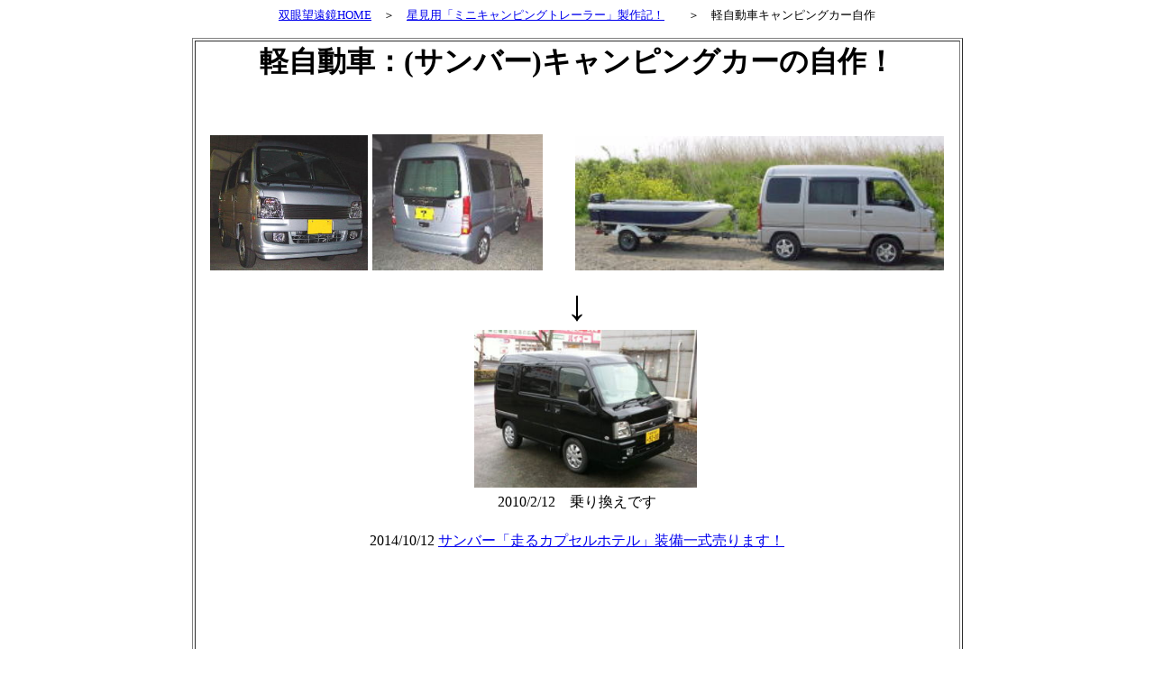

--- FILE ---
content_type: text/html
request_url: http://kikuta.o.oo7.jp/93-sanba-kyan.html
body_size: 81467
content:
<!DOCTYPE HTML PUBLIC "-//W3C//DTD HTML 4.01 Transitional//EN">
<HTML>
<HEAD>
<meta name="GENERATOR" content="JustSystems Homepage Builder Version 21.0.5.0 for Windows">
<meta http-equiv="Content-Type" content="text/html; charset=Shift_JIS">
<meta http-equiv="Content-Style-Type" content="text/css">
<meta name=viewport content="width=device-width, initial-scale=1">
<meta name="description" content="サンバーキャンピングカーを作って楽しんでいます。カーナビ、デカゴリラの評価もこちら！">
<META name="keyword" content="軽自動車,キャンピングカー,トレーラー,カーナビ,評価,デカゴリラ,アストロカー,">
<TITLE>軽自動車キャンピングカー自作　スバルサンバー</TITLE>
</HEAD>
<BODY>
<p align="center"><FONT size="-1"><a href="index.html">双眼望遠鏡HOME</a>　＞　<a href="64-minikyan.htm">星見用「ミニキャンピングトレーラー」製作記！</a>　　＞　軽自動車キャンピングカー自作</FONT></p>
<div align="center">
  <table width="829" height="20919" border="1">
    <TBODY>
      <TR>
        <td colspan="4" height="669" align="center">
        <H1><font size="+3">軽自動車：(サンバー)キャンピングカーの自作！<br>
        <br>
        </font></H1>
        <font size="+1">
        <img src="jpg/93-1" border="0" width="175" height="150"> <img src="jpg/93-5" border="0" width="189" height="151">　　<img src="jpg/95-2" border="0" width="409" height="149"></font><font size="+4"><B><br>
        ↓<br>
        </B></font><font size="+1">　<img src="jpg/93-10-1.jpg" width="247" height="175" border="0"><br>
        </font>2010/2/12　乗り換えです<font size="+1"><br>
        <br>
        </font>2014/10/12 <a href="#20">サンバー「走るカプセルホテル」装備一式売ります！</a><font size="+1"><br>
        <br>
        <b><font size="+0"><script type="text/javascript"><!--
google_ad_client = "ca-pub-8301131400178144";
/* 広告１ */
google_ad_slot = "5097538512";
google_ad_width = 728;
google_ad_height = 90;
//-->
</script>
<script type="text/javascript" src="http://pagead2.googlesyndication.com/pagead/show_ads.js">
</script></font></b><br>
        <BR>
        </font>
        <table width="820">
          <TBODY>
            <TR>
              <TD width="339"><font size="+1">　</font>2008/2/16　発<BR>
              　　　　　2/?　　<A href="#1">製作開始</A><BR>
              　　　　　3/8　　<A href="#2">サンバーの走行感</A><BR>
              　　　　　3/12 　<A href="#3">木工事完了</A><BR>
              　　　　　3/18 　<A href="#4">内装進捗</A><BR>
              　　　　　3/27 　<A href="#5">牽引仕様</A><BR>
              　　　　　4/2　　<A href="#6">牽引仕様完了！　牽引登録の結果！</A>　<BR>
              　　　　　4/4 　　<A href="#7">トレーラー＆ボート納車</A><BR>
              　　　　　5/27 　<A href="#8">暑さ対策</A><BR>
              　　　　　8/28 　<A href="#9">その後の活躍！</A><BR>
              　　　　　10/22　<A href="#10">新アイテム</A><BR>
              　　　　　12/5　<A href="#11">ベバストヒーター付けました！</A><BR>
              <BR>
              　2010/2/12　 <A href="#12">ニューサンバー</A><BR>
              　2010/2/17 　<A href="#13">カーナビ</A> <BR>
              　2010/2/21 　<A href="#14">デカゴリラは買うな！</A><BR>
              　2010/3/8　　<A href="#15">矛盾だらけの牽引登録</A><BR>
              　2010/6/11　<A href="#16">軽トレーラー牽引登録【最新情報】</A><BR>
              　2010/9/12　<A href="#17">純正ロングルーフキャリア</A><BR>
              　2012/4/5 　　<A href="#18">旧サンバーその後</A><br>
              　2013/9/30 　<a href="#19">その後</a> で、サンバー終了！<BR>
              <BR>
              </TD>
              <td width="438" valign="top">&lt;主要設備&gt;<BR>
              ・フラットフロア　カーペット<BR>
              ・ギャレー　シンク・電動水栓・フットスイッチ・20Lタンク<BR>
              ・サブバッテリーシステム105A　走行充電　100Vインバーター<BR>
              ・常設PC　docomo通信カード　机　引き出し　座椅子　蛍光灯　<BR>
              ・床下物置　ポータブルトイレ　寝具　カーテン　断熱塗装　遮音処理<BR>
              ・ヒッチメンバー　ナビ　地デジ　ETC　充電式ソーラーベント　ベバストヒーター　他<BR>
              <BR>
              <BR>
              <br>
              <font size="+1"><b>＝キャンパー関連＝</b><br>
              </font><b><a href="64-minikyan.htm">・星見用「ミニキャンピングトレーラー」製作記</a><span class="style11"></span><br>
              　（皆様の自作投稿記事もこちら！）　</b><font color="#3c3c3c" size="-1"><B><font color="#3c3c3c" size="-1"><font size="+0"><font size="-1"><SPAN class="style11"></SPAN></font><SPAN class="style11"></SPAN></font><BR>
              </font><font color="#3c3c3c" size="3"><a href="93-sanba-kyan.html">・軽自動車キャンピングカー製作（自作）記</a> 　<SPAN class="style11"></SPAN><font color="#ffff00" size="-1"><SPAN class="style11"></SPAN></font></font></B><font color="#3c3c3c" size="3"><font color="#ffff00" size="-1"><SPAN class="style11"></SPAN></font></font><font color="#3c3c3c" size="2"><font color="#ffff00" size="-1"><SPAN class="style11"></SPAN></font></font><font size="3"><font color="#ffff00" size="-1"><SPAN class="style11"></SPAN></font></font><B><font size="3"><font color="#ffff00" size="-1"><SPAN class="style11"></SPAN></font><font size="-1"><font color="#3c3c3c" size="3"><font color="#ffff00" size="-1"><SPAN class="style11"></SPAN></font></font><font color="#ffff00" size="+0"><SPAN class="style11"></SPAN></font></font><SPAN class="style11"></SPAN></font></B><font size="3"><SPAN class="style11"></SPAN></font><B><font size="3"><SPAN class="style11"></SPAN><BR>
              <a href="82-keikyannpa-.htm">・軽自動車サイズキャンピングカー製作（自作）</a></font><BR>
              <font size="+0"><a href="86-minitorerifokeikaku.html">・ポータブル発電機用「防音・消音ボックス」</a>　</font></B><font size="+0"><BR>
              <B><a href="135-nv350.html">・日産キャラバンNV350 キャンピングカー製作</a></B>　</font></font><font color="#3c3c3c"><font size="+1"><SPAN class="style11"></SPAN></font></font></td>
            </TR>
          </TBODY>
        </table>
        <BR>
        <font size="+1"><B><font size="+0" color="#990000">　分けあって「本当の軽」キャンピングカーを作ることにしました。</font><font size="+0"><BR>
        　ベース車は、軽ワンボックスの王様　</font></B></font><font color="#ff0000" size="+1"><B>スバル「サンバー」<BR>
        </B></font><font color="#000099" size="+1"><font color="#000099" size="+1"><B>　完璧に「走るカプセルホテル」になりました。</B></font></font><font size="+1"><BR>
        </font></td>
      </TR>
      <TR>
        <td align="center" width="233"><font size="+1"><BR>
        <BR>
        <img src="jpg/93-2" border="0" width="219" height="184"><BR>
        </font></td>
        <td colspan="3" width="665"><BR>
        <BR>
        　哀れ！エブリーランディちゃん。<BR>
        雪とのお戯れの結果。<BR>
        全損？<BR>
        <BR>
        修理代60万円とのこと<BR>
        実走１３５，０００kmともなれば「ご苦労さん」と言う以外に何もないでしょう。<BR>
        あー惜しい惜しい。<BR>
        <BR>
        だけどこの車は大変お世話になって忍びない。<BR>
        以前雪道でABSの不調でやはり全損近いクラッシュをしていて、その時はディーラーが無償修理してくれたんですが、今回は、完全な自爆。やむなし。。<BR>
        この車の唯一の欠点は、定員に対しての足回りセッティングが、一人乗りの時に最悪状態を保つ。<BR>
        もちろん雪道は全く止まりません。<BR>
        今回のクラッシュは、危険回避でやむを得ない自爆だったんですが、多分余所でも、このなんちゃって４駆に痛い思いをしている人が多いんじゃないでしょうか？<font size="+1"><BR>
        <BR>
        </font></td>
      </TR>
      <TR>
        <td align="center" width="233"><font size="+1"><BR>
        <BR>
        <img src="jpg/93-1" border="0" width="221" height="204"><BR>
        </font></td>
        <td colspan="3" width="665"><BR>
        <BR>
        てわけで、仕事の足が無くなっちゃいまして取りあえず急ぎ向かいの修理工場で調達していただきました。ホントは、ナンバー付の中古で良かったんですが、1週間で納車可能とのことで御願いしました。<BR>
        <BR>
        <B>スバル「サンバー」バン　4WDトランスポーター</B>　です。<BR>
        乗り出しで120万円、フロントグリルとフォグを付け変えて＋66,000円、後はアルミホイルと、リアのプラスチックパーツをメッキに変える予定です。<BR>
        フロントグリル、カッコイイでしょ！<BR>
        <BR>
        <BR>
        で、他でも書いているのですが、私の場合、仕事で関東全域を走り回っているので、渋滞を避けて車中泊等多く、気ままに止まれると有り難いのです。<BR>
        サンバーは、ランディーより室内も広く寝泊まりにはうってつけです。<BR>
        そもそも、今回、色々な車種を検討したのですが、スタイル的には「バモス」にしたかったのですが、色々ネットを徘徊し調べた所、乗り心地を考えパス！　エブリーも良かったんですが、同じのじゃ一寸飽きが来ていて、昔から信頼のあるサンバーに決定です。（ダイハツは昔、ミラのウォークスルーバンに乗っていたのですが、エンジンがやばかったからパス）<BR>
        やっぱり軽のワンボックスはサンバーでしょう。調子の悪かったキャブレターもインジェクションになったとのことだし。<BR>
        <BR>
        で、自作と言っても、ランディーからの積み替えが殆ど。他は使い勝手の研究です！<font size="+1"><BR>
        <BR>
        </font></td>
      </TR>
      <TR>
        <td align="center" width="233"><font size="+1"><B>この中をどう料理しましょうか？</B></font></td>
        <td align="center" colspan="3" width="665"><font size="+1"><IMG src="jpg/93-3" border="0" width="378" height="251"></font></td>
      </TR>
      <TR>
        <td align="center" width="233"><font color="#000099" size="+1"><B>課題</B></font><font size="+1"><BR>
        <BR>
        <img src="jpg/93-5" border="0" width="206" height="165"><BR>
        <BR>
        </font>取りあえず外観的にリヤのカバーをメッキに変え<BR>
        アルミホイルを入れました。</td>
        <td colspan="3" width="665"><BR>
        サンバーは、貨物用を購入しました。<BR>
        元々リアエンジンの車両なので、お尻下の熱も少なく、また、騒音・振動も少なく静かな走りなのですが、貨物車の４ＤＷなので恐らく高速ではエンジンが高回転で回りっぱなしだと思います。<BR>
        さっき納車されたばかりなので、判りませんが、多分ね！<BR>
        <BR>
        従って、居住性を高めるために色々と手を入れようと思っています。<BR>
        先ず、エアコンが前だけなので断熱を高くすることと、やっぱりうるささを止めるために防音です。<BR>
        手元に断熱塗料「ガイナ」一缶18Lと、フェルトが沢山あります。<BR>
        ガイナは、昨年発注ミスで薄いピンクなんですが、床とか壁とか塗たぐってみます。<BR>
        更に内装を剥がし、鉄板地肌に塗装してみます。<BR>
        その上に、フェルトを貼れば「熱」「音」共に、相当な効果が望めます。<BR>
        それで、カーテンをすればきっとご機嫌でしょう。<BR>
        <BR>
        今回は、釣り竿（ルアー＆フライ）と、双眼望遠鏡を積みっぱなしに出来るようにして、行く先々で楽しめればと思います。<BR>
        後は、パソコンを常に使えるようレイアウトします。<BR>
        エブリーの時は、キャンプの時家族３人が乗れるようにリヤシートを残したままでレイアウトに限界があったのですが、今回は仕事専用？？なので、後は空っぽに出来ます。<BR>
        かなり凝った作りも可能です！<BR>
        <BR>
        <B>そうそう、トレーラーはどうするの？って・・・。</B><BR>
        今の段階では、専用のトラクターを買うつもりです。<BR>
        色々調べていたのですが、大きさ。格好良さから、「パジェロジュニア」がお似合い！と、勝手に思っているのですが如何でしょう？<BR>
        しかし、何分古い車。スキーシーズンの終わる春ぐらいまでに走行の少ない程度の良いのが見つかればと考えています。<BR>
        もっとも、トレーラはせいぜい年間数千キロしか乗らないのでそれで十分かな？って感じです。<BR>
        それに、ミニ四駆は楽しそうです。<BR>
        壊れても、中古購入なら惜しさも減るものです。(^_^;)<BR>
        <BR>
        <font size="+1"><BR>
        </font></td>
      </TR>
      <TR>
        <td colspan="4" align="center"><font size="+1"><A name="1"></A><BR>
        <B>製作開始！</B>　2008/2/?<BR>
        <BR>
        </font></td>
      </TR>
      <TR>
        <td width="233">まんず少し走ってみましたが、基本的に商用車。<BR>
        更に軽自動車とあってあっという間にエンジン回転数が上がり室内がうるさくなります。<BR>
        この部分を解決しないといくら快適な室内を作っても走行する気になりません。<BR>
        　前記したように一通りのことを行ってみました。<BR>
        <BR>
        先ず内装を剥がしガイナ塗装です。<BR>
        </td>
        <td align="center"><font size="+1"><img src="jpg/93-6" border="0" width="186" height="149"></font></td>
        <td align="center"><font size="+1"><img src="jpg/93-7" border="0" width="184" height="146"></font></td>
        <td align="center"><font size="+1"><img src="jpg/93-8" border="0" width="184" height="150"></font></td>
      </TR>
      <TR>
        <td width="233">その上にフェルトを二重張り<BR>
        <BR>
        天井からビビリ音がうるさいので<BR>
        べっとりコーキングで押さえました<BR>
        </td>
        <td align="center"><font size="+1"><img src="jpg/93-9" border="0" width="196" height="155"></font></td>
        <td align="center"><font size="+1"><img src="jpg/93-10" border="0" width="198" height="153"></font></td>
        <td align="center"><font size="+1"><img src="jpg/93-11" border="0" width="191" height="154"></font></td>
      </TR>
      <TR>
        <td width="233">エンジンルームをフェルトが覆い商用車としてのうるささは殆ど消えました。<BR>
        しかし、ある回転数で「ぼおおー」って共鳴音が出ます。<BR>
        時速50kmぐらいで出るのでかなり気になります。<BR>
        取りあえず、リヤサイドパネル内にフェルトを詰め込むと半減しました。<BR>
        しかし、まだまだうるさいので今後サイドドアにも対策が必要です。<BR>
        それ以上に、フェルトでは吸収しにくい周波数帯のようなので、今後他の材料も合わせて検討が必要です。</td>
        <td align="center"><font size="+1"><img src="jpg/93-12" border="0" width="192" height="148"></font></td>
        <td align="left">この状態で、暫く走ってお仕事しました。<BR>
        先週の日曜日、平塚から三浦までの移動中、七里ヶ浜に良いうねりが入っていてサーファー達はご機嫌な日曜を過ごしています。<BR>
        折角なので車窓からワンショット！<BR>
        <BR>
        それでもまずまず静かになったので長距離も楽になりました。</td>
        <td align="center"><font size="+1"><IMG src="jpg/93-13" border="0" width="183" height="142"></font></td>
      </TR>
      <TR>
        <td width="233">いよいよ内装に入ります。<BR>
        カーテンは既に取付済み。<BR>
        床板を張る前に、余っていた遮音シートを床に貼りました。<BR>
        <BR>
        その上にコンパネを乗せます。<BR>
        コンパネは固定しないで組み合わせで簡単に外れるようにします。<BR>
        なぜならば、四人乗り車両なので車検の時に簡単に外れた方が良いでしょ！<font size="+1"><BR>
        </font></td>
        <td align="center"><font size="+1"><img src="jpg/93-14" border="0" width="184" height="135"></font></td>
        <td align="center"><font size="+1"><img src="jpg/93-15" border="0" width="183" height="143"></font></td>
        <td align="center"><font size="+1"><img src="jpg/93-16" border="0" width="178" height="137"></font></td>
      </TR>
      <TR>
        <td colspan="4" align="center"><font size="+1"><BR>
        <B>レイアウト</B><BR>
        <BR>
        </font></td>
      </TR>
      <TR>
        <td width="233">サンバーの内装レイアウトはランディーの時と違い十分に室内を利用し居住性を高くします。<BR>
        左サイドドア側に水回りを集中させます。<BR>
        上部には収納を付けたいですね。<BR>
        ドアを開けたときにポリタンクを出し入れしやすくなります。<BR>
        トイレは、センター床板を半分どけて、そこへ引き出して使用出来るようにします。<BR>
        <BR>
        重要なのは後部エンジンルーム上に机を置いて仕事が出来るようにします。ここへパソコンを据え付ければ移動事務所になります。センターパネル下へはカタログなどの資料入れとします。<BR>
        <font size="+1"><BR>
        </font></td>
        <td align="center"><font size="+1"><img src="jpg/93-17" border="0" width="180" height="141"><BR>
        <BR>
        </font>仮に置いてレイアウトを決定しました。<BR>
        このレイアウトだとベットも広く仕事も十分出来るスペースが確保出来ます。</td>
        <td align="center" colspan="2"><font size="+1"><img src="jpg/93-18" border="0" width="364" height="179"></font></td>
      </TR>
      <TR>
        <td colspan="4"><BR>
        現状は、カーナビなど仮設状態で非常に不自由していますので、早くサブバッテリーを取り付けて電装系を完成させたい所です。<BR>
        基本は、一人用キャンパーです。<font size="+1"><BR>
        <BR>
        <A name="2"></A></font></td>
      </TR>
      <TR>
        <td colspan="4"><B>2008/3/8　サンバーの走行感</B><BR>
        <BR>
        床下処理が終わり、走行もトリップで1500kmを越え高速で少し踏み込んでみました。<BR>
        80km位だと、エンジン音より風切り音の方がうるさいぐらいに押さえられています。<BR>
        ただ、ギャップなどのタイヤ音がボディ全体に響きますので外周の板金下地に吸音材が必要な感じです。<BR>
        <BR>
        100kmまでアクセルを踏み込むと回転音が上がっていきますが、アクセル自体は相当余っています。<BR>
        かなりフラットな加速感で若干金属音がキィーンと高まってきます。<BR>
        更に踏み込むと、何らストレスなく回転数が上がっていきます。<BR>
        床の防音のせいか？かなりな高速回転音でも其程うるさくなく安心していられるエンジン音で、現在の軽自動車エンジンの技術を感じます。<BR>
        115kmまで上げて巡航してみましたが、総合的に非常に安定していて3ATについても何とか我慢出来そうです。<BR>
        なんかジェット機のようなエンジンですね。しかし燃費はかなり落ちそうです。ちなみに一般道路を今のところ、１㍑/11.5km走っています。<font size="+1"><BR>
        <BR>
        </font></td>
      </TR>
      <TR>
        <td width="233">室内の製作を進めました。<BR>
        キッチン？になる部分のキャビネット作成<BR>
        運転席後の処理<BR>
        以上の形を決定しました。<BR>
        シンク下のポリタンが寸法オーバーで２種類の組み合わせで幅を抑えました。<BR>
        今回のレイアウトでは、外からシンクを使用出来ます。<BR>
        </td>
        <td align="center"><font size="+1"><img src="jpg/93-19" border="0" width="182" height="150"></font></td>
        <td align="center"><font size="+1"><img src="jpg/93-20" border="0" width="189" height="146"></font></td>
        <td align="center"><font size="+1"><img src="jpg/93-21" border="0" width="172" height="140"></font></td>
      </TR>
      <TR>
        <td width="233"><BR>
        合板が足りなくなり本日の作業は終了しました。<BR>
        トイレ上の加工と、床上げ用の分割床を作ればある程度完成型になります。<BR>
        片付け時に、顔をぶつけてしまい今日の夜遊びは中止にしたので明日また作業が出来ればと・・・。<BR>
        助手席足下の、カーナビ関係電気ボックスを早々に片付けたい所です。<font size="+1"><BR>
        </font></td>
        <td>　まだシンクは付けていません。<BR>
        　スライドドアを開けた状態でポリ<BR>
        　タンが取り出せるようになります。</td>
        <td>　トイレ収納部<BR>
        　助手席シートが当たるので、ト<BR>
        　イレ側の高さを抑えるために後<BR>
        　日カットします。</td>
        <td>　運転席後スペース<BR>
        　ボディーの形状を片側面として幅<BR>
        　２０センチの収納を作りました。<BR>
        　ここにバッテリー、カーナビ等電気<BR>
        　BOX、ジャッキなどを納めます。<BR>
        　後に蓋が付きます。</td>
      </TR>
      <TR>
        <td colspan="4"><font size="+1"><BR>
        <A name="3"></A><BR>
        <BR>
        <BR>
        </font><B>2008/3/12 木工事完了</B><font size="+1"><BR>
        <BR>
        </font>本当は、ほぼ完了！<BR>
        残るは、シンク取付とパソコンデスク作製です。<BR>
        <BR>
        話は違って・・・<BR>
        <BR>
        <DIV class="tsblack2"><font color="#ff0000" size="+1"><B>テレビ東京　「テレビチャンピオン」</B></font><font size="+1"><BR>
        </font>今回「キャンピングカー選手権」を企画しております。 自作のキャンピングカーを製作していただき、 どのキャンピングカーが一番かを決定する番組です。
      <BR>
        現在、出場者を募集しているのですが、もし、よろしければご検討いただきたく存じます。<font size="+1"><BR>
        <BR>
        </font>なんてメールが来たので返信したら電話が来まして、話を伺うとまだ企画中のようですが、<B>「いったい何を持って一番を決めるのか？」</B>じゃっかん意見してしまいました！<BR>
        そりゃそうですよ。テレビでやるいじょうは一般の視聴者相手でしょ、金と時間を掛けた者の勝ちに決まってるじゃん！<BR>
        ちゃんと枠を決めないの漠然過ぎて駄目です。<BR>
        今流行の？？？「軽自動車に区切ってやった方がええんやないの？」っていっときました。<BR>
        ちなみに見たこと無い番組です。(^_^;)<font size="+1"><BR>
        <BR>
        </font>どっちにしても、時間的に難しそうですね。</DIV>
        <font size="+1">
        </font><BR>
        <font size="+1"><BR>
        </font></td>
      </TR>
      <TR>
        <td align="center" colspan="2"><font size="+1"><IMG src="jpg/93-22" border="0" width="314" height="254"><BR>
        <BR>
        </font>やっと床がフラットになったので転がって休めます。<BR>
        <BR>
        センターの下がった床に収納ボックスを作り蓋をしました。<BR>
        もちろん取り外せます。<BR>
        <BR>
        スライドドア側を空けるとカタログなどを収納出来ます。<BR>
        中心を開け手前に倒すと中央部分にポータブルトイレを引き出せます。</td>
        <td align="center" colspan="2"><font size="+1"><IMG src="jpg/93-23" border="0" width="345" height="235"></font></td>
      </TR>
      <TR>
        <td align="center" width="233"><font size="+1"><IMG src="jpg/93-24" border="0" width="199" height="159"></font></td>
        <td align="center"><font size="+1"><IMG src="jpg/93-25" border="0" width="196" height="155"></font></td>
        <td align="center"><font size="+1"><IMG src="jpg/93-26" border="0" width="200" height="158"></font></td>
        <td align="center"><font size="+1"><IMG src="jpg/93-27" border="0" width="203" height="157"></font></td>
      </TR>
      <TR>
        <td align="center" width="233">使いたくなかったグラスウール<BR>
        切り口は透明のテープで塞いであります。<BR>
        天井に入れました。<font size="+1"><BR>
        </font><BR>
        グラスウール下のコンパネ裏に、更に遮音シート<BR>
        を張りました。<BR>
        効果を期待したい所・・・</td>
        <td align="center">真ん中の床はボックスになって<BR>
        いて蝶番が付いています。<BR>
        シンクキャビネットが不思議？<BR>
        トイレ側は助手席シートが倒れる<BR>
        ように低くしました。<BR>
        これで窓も開けられます。</td>
        <td align="center">手前のフタを開けた</td>
        <td align="center">奥のフタを開けた</td>
      </TR>
      <TR>
        <td align="center" width="233"><font size="+1"><BR>
        <BR>
        <A name="4"></A></font></td>
        <td align="center"></td>
        <td align="center"></td>
        <td align="center"></td>
      </TR>
      <TR>
        <td colspan="4"><B>2008/3/18　内装進捗</B><BR>
        <BR>
        いやー、仕事が忙しっくて、掲示板にも書き込めません。　　<BR>
        と言いつつ、ストレス解消に工作しています。（文を考えるのが辛いんので、ここは気ままに・・・）<BR>
        <font size="+1"><BR>
        </font>ちょくちょく出先の合間にホームセンターなんか寄って材料を買い集め、夜中に作ったりしています。<BR>
        シンクも取付て、木目シールでお化粧です。<font size="+1"><BR>
        <BR>
        </font></td>
      </TR>
      <TR>
        <td align="center" width="233"><font size="+1"><IMG src="jpg/93-28" border="0" width="202" height="181"></font></td>
        <td align="center"><font size="+1"><IMG src="jpg/93-29" border="0" width="197" height="156"></font></td>
        <td align="center"><font size="+1"><IMG src="jpg/93-30" border="0" width="196" height="152"></font></td>
        <td align="center"><font size="+1"><IMG src="jpg/93-31" border="0" width="188" height="155"></font></td>
      </TR>
      <TR>
        <td align="center" width="233">形が見えました！<BR>
        ロールのシートは樹脂製で、m/900円を2.5m使いました。<font size="+1"><BR>
        </font></td>
        <td align="center">こんな感じ！</td>
        <td align="center">据え付けるとこうなります。</td>
        <td align="center">カーペットも敷きました。<BR>
        アンダーカーペットで<BR>
        ふかふかです！</td>
      </TR>
      <TR>
        <td width="233"><font size="+1"><BR>
        <BR>
        </font></td>
        <td></td>
        <td></td>
        <td></td>
      </TR>
      <TR>
        <td align="center" width="233"><font size="+1"><img src="jpg/93-32" border="0" width="213" height="167"></font></td>
        <td align="center">カーペットの端材を<BR>
        リヤのサイドに張ろうかと<BR>
        考え中！<BR>
        <BR>
        室内はデッドになってかなり<BR>
        静かですが、横の振動音が<BR>
        残っています。</td>
        <td align="center"><font size="+1"><IMG src="jpg/93-33" border="0" width="192" height="188"></font></td>
        <td align="center">現在135WのDC-ACを使って<BR>
        いるのですが、パソコンをつない<BR>
        でいるとよくヒューズが飛んで<BR>
        しまいます。<BR>
        <BR>
        容量のもう少し大きいのを探<BR>
        していたら、丁度特価品に<BR>
        出会いました！<BR>
        <BR>
        即購入です。</td>
      </TR>
      <TR>
        <td align="center" width="233">今回の軽キャンパーは至ってシンプル。<BR>
        そして機能的に設計しています。<font size="+1"><BR>
        </font>パソコンデスクを左の所に作ります。</td>
        <td></td>
        <td align="center">ジョイフルホンダにて<BR>
        定格100V/280W　　2,980円！</td>
        <td></td>
      </TR>
      <TR>
        <td colspan="4" align="center"><font size="+1"><BR>
        <BR>
        <B><font color="#ff00ff" size="+1">いきなりですが、先ほど落札しました！　（・∀・）ﾆｬﾆｬ </font></B><BR>
        <IMG src="jpg/93-34" border="0" width="326" height="251"><BR>
        <BR>
        </font>船の計画は凍結中ですが、まず、船に親しんでから・・・<BR>
        と言うか、望遠鏡を乗せるトレーラー探しをしていたら、ボートがおまけになっていました！<BR>
        また楽しみが増えましたが、サンバーにヒッチを付けなくては・・・。<BR>
        それとも、早くパジェロジュニアを探すか？</td>
      </TR>
      <TR>
        <td colspan="4"><A name="5"></A><BR>
        <B>2008/3/27　牽引仕様</B><BR>
        <BR>
        先日、突然のトレーラー落札、甲斐の国の出品者へ早速訪問し、商品確認。<BR>
        取引を成立させてきました。<BR>
        ボートについては別ページで進めようと思います。(^_^)v<BR>
        <BR>
        で、現状でトレーラーを引く車両がないため、急遽「サンバー」で引っ張ろうともくろみました。<BR>
        ヒッチメンバーと電装コネクターは、やはりオークションから発注し、今日明日に届く予定です。<BR>
        ヒッチメンバーは、個人販売の方を見つけました。<br>
        <BR>
        <a href="https://auctions.yahoo.co.jp/seller/exmohs1"rel="nofollow"target="_blank">ヤフオクexmohs1さん</a><BR>
        <BR>
        こちらの下の方に掲載されていますが、販売はヤフーオークション経由となっています。<BR>
        とにかく値段が安く、軽自動車用を製作販売していただけます。<BR>
        お値段は、25,000円でした。<BR>
        取付は、忙しそうなのでこちらで手配を予定しています。<BR>
        時間が出来れば自分で付けようかと・・・。ボルトオンで装着出来るそうです。<BR>
        <BR>
        コネクターは3,000円位で、別会社です。<BR>
        トキワさんに頼もうかと思ったのですが、今回はさすがに大阪までは行く時間が無く、また、それほど強度も必要ないので、十分かと判断しました。<BR>
        <BR>
        トレーラーの車両重量はたったの90kg、ボートも同じぐらいです。<BR>
        これなら軽自動車でイージーに引っ張れそうです。<BR>
        <BR>
        前に思っていたのですが、普通車でトレーラーを引っ張ると、高速道路は中型料金です。<BR>
        ランディーみたいに小さい車両で中型料金は今一納得が行かなかったので、軽でワンランク上と言えば普通料金でしょ？それなら嬉しいですね。<BR>
        <BR>
        で、サンバー自体の登録ですが、今現在、多摩軽自動車協会の回答待ちです。<BR>
        とんでも無い、あほくさい手続きに呆れています。<BR>
        昨日、会社の事務員に軽協で、トレーラーの名変と、サンバーの牽引登録を頼みました。<BR>
        現地から電話が入り、「結果から言うとこの車では引けないと言うことです！」だって。<BR>
        ンああ馬鹿なことはない、「一般的に軽で牽引はされているから調べてくれ」と、窓口で粘るよう指示しました。<BR>
        暫くして、「大丈夫になりましたが主ブレーキ有りで370kg、無しで460kgとのことです」と電話が来ました。<BR>
        <BR>
        「あー予想通り軽協じゃ判らないみたいだから、計算を間違っているからやり直すよう言ってくれ！」と伝えたにもかかわらず、結果出ず。<BR>
        後から連絡で、昨日は終わり。<BR>
        <BR>
        今日は朝から私が電話して揉め揉めです。<BR>
        言い分としては、主ブレーキ付のトレーラーがブレーキ無しのトレーラーより引けない事自体常識的ではない。<BR>
        こちらで計算している結果と何故違う数字になるのか？<BR>
        根拠を出せ！<BR>
        <BR>
        これで進めているのですが、軽協では「こちらの計算ではそうなるので陸自に確認を入れているので待って下さい」と、現在電話待ち状態です。<BR>
        全くね！何をやっているのやら。。。<BR>
        既に、トレーラー車検証にはサンバーで引けるように登録が終わっているので問題はないのですが、やっぱりトラクターとしての牽引登録はしておきたい所です。<BR>
        あっ、牽引登録とは、法改正で、その車両を登録しておくことで制限重量以内のトレーラーを引ける車両登録で、簡単にできるものです。<BR>
        そうしておけば、トレーラーに牽引車両登録する必要が無くなります。<BR>
        <BR>
        早く電話来ないかなぁ。午後から仕事がたまっているので決着したいとこです。<BR>
        <BR>
        </td>
      </TR>
      <TR>
        <td colspan="2" align="center"><font size="+1"><img src="jpg/93-35" border="0" width="329" height="230"></font></td>
        <td colspan="2"><b>2008/3/29</b><br>
        <br>
        ヒッチメンバーが届きました。<br>
        やっぱり重たいので、自分での取付は止めて、週明けに、お向かいの自動車修理工場へ<br>
        御願いしようかと思います。<font size="+1"><BR>
        </font><BR>
        しかし、しっかり出来ています。<BR>
        自分じゃあ、こうは作れませんね！<font size="+1"><BR>
        <BR>
        </font><B>　ちなみに軽協は回答出せないままお休みに入ったようです。</B></td>
      </TR>
      <TR>
        <td align="center" colspan="4"><font size="+1"><br>
        <br>
        <A name="6"></A><BR>
        <BR>
        <BR>
        <B><font size="+0">2008/4/2 牽引仕様完了！</font></B></font></td>
      </TR>
      <TR>
        <td colspan="2" align="center"><font size="+1"><img src="jpg/93-36" border="0" width="394" height="319"></font></td>
        <td colspan="2">お向かいの修理工場は、修理の車で溢れているため、とっても忙しそうで、取付の御願いがしにくいので自分で付ける事にしました。<BR>
        <BR>
        昨日の夜中に、車の下に段ボールを引いてじっくり観察。<BR>
        ヒッチを会わせて大体の取付の見当を付けました。<BR>
        実にこのヒッチメンバーは取付説明書などは付いていません。全て自己責任で取付・使用が原則で25,000円なのです。<BR>
        <BR>
        で、取付方は、エンジンマウント固定ボルト左右2本ずつがメインの固定で、その下にある牽引用穴も使用しトータル8本のM10ボルト固定です。<BR>
        しかし、付属のボルトがM12なので付きません。<BR>
        取りあえず諦めメールで販売者に問い合わせると、発送時に間違えたようで、改め送るとの事でした。<BR>
        <BR>
        しかし、せっかちな？と言うか今日は時間があったのでホームセンターで調達して取付に入りました。<BR>
        エンジンマウントのボルトは、自己調達しなければ成りません。長さが＋20mm位必要で、折角なのでステンレスの強いのを買ってきました。<BR>
        <BR>
        取付は、まず、エンジンが落っこちないようにメンバーの下にジャッキを噛まします。そして、ボルトを抜き、ヒッチメンバーのプレートを取り付けます。</td>
      </TR>
      <TR>
        <td colspan="4">この時に、穴がずれると再起不能になるのでとても注意が必要です。<BR>
        でメンバー側に溶接されたナットへボルトをねじ込むのですが、入っていきません。<BR>
        んんん？一寸無理に締め込むとどんどん重くなっていきます。<BR>
        <BR>
        まずい感じ・・・。ナメタか？<BR>
        いや、そんなヘマはしない。しかし、おかしい。<BR>
        <BR>
        久しぶりの自動車弄りで一寸間隔が違うが、これはネジピッチ違いと気づく。　買ってきたのは㎜ネジ。こりゃホームセンターでは入手不可でしょう。<BR>
        <BR>
        しかし、目の前は修理工場です。早速、探しに行くと何とか必要数が手に入りました。（スクラップの中から）<BR>
        で、何とかかんとか付いたのですが、これはちょっと車弄りに自信がないと取付はやばそうでした。<BR>
        なんだかんだで、穴などは正確に加工されていて、上手く行きました。<BR>
        <BR>
        軽自動車用なんてレアなヒッチを25,000円で作ってくれるのは有り難いですね！<BR>
        <BR>
        次は電装です。<BR>
        コネクターへ各ランプの配線をしなくてはなりません。<BR>
        もうこれは、再度パネルの中から取り出すしかないでしょう。つまりテールランプの内側です。<BR>
        で、どれをどうつなぐか。判りますか？<BR>
        向かいの修理工場に、サンバーのマニュアルを借りに行ったのですが、残念ながらありません。で、良い物を借りてきました。<BR>
        <BR>
        <IMG src="jpg/93-37" border="0" width="209" height="159">　ワニ口でアースを取り、とんがった先に12Vがあると「ピー」ってブザーが鳴ります。<BR>
        <BR>
        これで探し当て、接続しました。<BR>
        <BR>
        で、難なく完成です。　<BR>
        取りあえず、「ミニトレ300」に接続し、誤配線のない事も確認出来ました。<BR>
        これで、ボートを引き取りに行かれますが、今日は早起きで疲れたので後日にします。<BR>
        <BR>
        <BR>
        </td>
      </TR>
      <TR>
        <td width="233"><font size="+1"><B><font color="#000099" size="+1">軽自動車検査協会　多摩支所</font></B></font></td>
        <td></td>
        <td></td>
        <td></td>
      </TR>
      <TR>
        <td colspan="4">さて、次に例の「牽引登録」の結果がわかりました。<BR>
        もうとてもとても相変わらずのこの世の中で、バカバカしいお話しで終わりです。<BR>
        <BR>
        と言うのも、今回のサンバーの牽引登録が可能な重量が決定しました。<BR>
        　主ブレーキ有り：<font color="#ff0000"><font color="#ff0000"><B>370kg</B></font></font><BR>
        　主ブレーキ無し：460kg<BR>
        <BR>
        主ブレーキとは、制動ブレーキなどトレーラー本体に制動機が付いている物を主ブレーキ付きと言います。<BR>
        主ブレーキ無しは、トレーラーに制動機がないため、停止の最は牽引している車両のブレーキ頼りになります。<BR>
        牽引の場合、主に引っ張る力より、停止する能力が重視されます。<BR>
        従って、一般的には主ブレーキがあると、無い物の２倍程度が牽引可能になります。<BR>
        <BR>
        しかし、しかしおかしいですね！常識的に考えれば小学生でも<font size="+1"><B>「おかしー！！！」</B></font>って思いますよね！<BR>
        でも、<B>軽協</B>ではこうなります。<BR>
        <BR>
        もめもめで多摩支所のＭ氏では、「おかしいけど仕方がない」と言う事で、その上の東京主管事務所と言う所と話しをしました。<BR>
        で、結論は同じです。<BR>
        何故こうなるかと言いますと、牽引車の停止余力範囲で牽引重量が決まります。<BR>
        で、幾つかの計算方法で出た最小値を採用するのですが、ここに問題がありました。<BR>
        そもそも、おかしい計算式は乗用車用のブレーキの余力を出す式を、貨物車に適応させる所にあります。<BR>
        その式が、M=[V2/147（Sv-0.1V）]になるのですが、貨物の場合、ブレーキ力の定数が変わってきますので、この計算式だと正しい答えが出ません。<BR>
        で、これが原因で370kgになるのですが、大きな車両でも全然引けない物もあるようです。<BR>
        <BR>
        ところが、国交省では<B>「これがおかしい事を理解していて」</B>既に、小型キャンピングカー等の主ブレーキ無しトレーラー牽引重量について平成１９年？月に通達があり、その式を持ち入らない事になっています。<BR>
        そうなると、主ブレーキ無しについては他の計算式の最小値として、「車両重量1/2の要件」を適用とする事とになって、<B>460kg</B>となっています。<BR>
        しかし、主ブレーキ有りについては何もない（通達に書いていない）ので、今まで通りの計算式を用いるとの事だそうです。<BR>
        これがおかしい事は、軽協など理解しているのですが、「上から言われているので仕方がない・・・」と言う事だそうです。<BR>
        <BR>
        いくらねぇ。なんでもねぇ。是正出来ないのかねぇ。<BR>
        軽協は、国交省に何か言ったら出世を妨げるのですかねぇ？<BR>
        小学生でも「わかる」事なのに。<BR>
        この式を用いなければ、最小値として駐車ブレーキの余力として1,030kg引っ張れます。<BR>
        現状で、同じ構造のサンバーでも、ワゴンタイプなら1,030kgかそれ以上引っ張れるはずです。<BR>
        <BR>
        <BR>
        <font size="+2">しかし、</font>今回は、ボートが引けるし、このヒッチメンバーじゃもっと重いのは引かないので取りあえず、<font size="+1"><B>国土交通省</B></font>に乗り込む事は面倒なので止めて、これで終わりにします。<BR>
        <font size="+2"><BR>
        だが</font>、実害が出る様になったら、<B>国土交通省</B>ちゃん、首を洗っておけ！ふゆしばちゃん。(^o^)<BR>
        <BR>
        <BR>
        </td>
      </TR>
      <TR>
        <td colspan="4"><font size="+1"><A name="7"></A><BR>
        <BR>
        </font><B>2008/4/4 トレーラー＆ボート納車</B><BR>
        <BR>
        軽自動車による軽ボートトレーラーの牽引　感想！<BR>
        今回の牽引は、総重量で200kg弱です。正直云いまして、殆ど引っ張っている感覚は無いほど楽な牽引です。<BR>
        ヒッチ加重も軽いので走行中にトラクターを振られる事も殆どありません。<BR>
        高速走行ではトレーラーがスリップストリームに入ってしまうため非常に安定していてなんか怖いぐらいです。<BR>
        登りのきつい所は乗車定員状態ぐらいですので若干かったるく、帰宅中は深夜になったため飛ばしている車を避け一時的に登坂車線に入りました。<BR>
        途中で2速に落とし70kmまで引っ張れば何ら苦にならず、更に引っ張れろうなのですが、さすがに6000回転以上は避けましたが。<BR>
        </td>
      </TR>
      <TR>
        <td align="center" width="233"><font size="+1"><img src="jpg/93-38" border="0" width="220" height="144"></font></td>
        <td colspan="2" align="center"><font size="+1"><img src="jpg/93-39" border="0" width="233" height="151"></font></td>
        <td align="center"><font size="+1"><img src="jpg/93-40" border="0" width="189" height="143"></font></td>
      </TR>
      <TR>
        <td width="233">そんなわけで、いよいよ納車です。<BR>
        甲斐の国まで取りに行ってきました。<BR>
        <BR>
        「行きはよいよい！帰りは？」<BR>
        やっぱ「よいよい！」でした。<BR>
        <BR>
        片道100km一寸の距離で殆ど中央道です。<BR>
        一番嬉しいのは、牽引事、高速代がワンクラス上がる<BR>
        のですが、今までと違い、<B>「普通車料金」</B>でした。</td>
        <td colspan="2">我が基地にボートがやってきました。<BR>
        室内のゴミを片付けて、そのうち室内保管に変更します。<BR>
        <BR>
        大型のボックスを作って、船と入れ替えて、大型望遠鏡の運搬<BR>
        トレーラーとしても活躍予定です。<BR>
        <BR>
        ちなみに車重が軽いため、手で楽に動くのでとっても使い易い<BR>
        トレーラーです。（車重90kg！）</td>
        <td>ヒッチメンバー地上高がとても低くて駐車場<BR>
        の車止めへのバックは気を遣います。<BR>
        <BR>
        サンバーの場合、リアエンジンでバンパーが<BR>
        開くのでその干渉を避けてギリギリの低い位<BR>
        置になっているようです。</td>
      </TR>
      <TR>
        <td colspan="4"><BR>
        <BR>
        で、トレーラー＆ボートはここいらで、<a href="http://kikuta.o.oo7.jp/84-fune.html#2">他のページ</a>に移動いたします。<BR>
        <BR>
        高速を走行していて感じたのですが、トーイング時速度は85kmなのでサンバーの室内が結構静かでひたすら眠くなります。<BR>
        今回も、たまらずSAで仮眠です。<BR>
        室内騒音を雑っと測ってみました。<BR>
        <BR>
        エンジン停止時、アイドリング事：４７～４８db<BR>
        一般道40km～50km走行時：５３～５５db<BR>
        高速道８０km～８５km走行時：65db前後<BR>
        <BR>
        騒音計を片手に持って測ったので大凡ですが、この騒音も低い柔らかい音が中心なのでとても心地よく目蓋が下がってきます。<BR>
        うるさいのがやなのですが眠たいのも困った物です。<BR>
        <BR>
        その後空気圧を下げたら更に静かで良い車になってきました。(^_^)<font size="+1"><BR>
        <BR>
        </font></td>
      </TR>
      <TR>
        <td colspan="4"><font size="+1"><A name="8"></A><BR>
        </font><B>2008/5/27 暑さ対策</B> 「充電式ソーラーベント」<BR>
        <BR>
        とても快適な、「走るカプセルホテル」(^^)/こと、軽キャンピングカーですが、いよいよ夏がやってきました。<BR>
        涼しい日は、エンジンを切って快適に過ごしますが、流石に暑いと熱がこもります。<BR>
        特にサンバーは荷室後部に換気口や窓が無く、これからを思うと対策が必要です。煙幕除去にもいいです。(^^;)<BR>
        <BR>
        ネットで「充電式ソーラーベント」を購入し早速取り付けました。<font size="+1"><IMG src="gif/93-47" border="0" width="367" height="205"></font>こんな構造です。<font size="+1"><BR>
        </font></td>
      </TR>
      <TR>
        <td align="center" width="233"><font size="+1"><img src="jpg/93-41" border="0" width="183" height="160"></font></td>
        <td align="center"><font size="+1"><img src="jpg/93-42" border="0" width="190" height="156"></font></td>
        <td align="center"><font size="+1"><img src="jpg/93-43" border="0" width="196" height="102"></font></td>
        <td align="center"></td>
      </TR>
      <TR>
        <td align="center" width="233"><A href="http://www.njy.co.jp/aaa2/solarvent.htm">ニュージャパンヨット</A>　16,726円で購入<BR>
        物は船舶用で、ヨットなどの換気に使用する物です<BR>
        勿論RVもOK</td>
        <td align="center">屋根に穴開けですが、ジグソーの刃があっという間に折れ、板金ばさみに替えたらあっという間にあきました。</td>
        <td align="center">中のグラスウールをどけて取付。</td>
        <td align="center"></td>
      </TR>
      <TR>
        <td align="center" width="233"><font size="+1"><img src="jpg/93-44" border="0" width="204" height="140"></font></td>
        <td align="center"><font size="+1"><img src="jpg/93-45" border="0" width="183" height="139"></font></td>
        <td align="center"><font size="+1"><img src="jpg/93-46" border="0" width="184" height="118"></font></td>
        <td align="center"></td>
      </TR>
      <TR>
        <td align="center" width="233">ビス3本で固定し、周辺をコーキングでシールしました。</td>
        <td align="center">内側はこんな感じ。<BR>
        そうそう、蛍光灯も付いています。</td>
        <td align="center">ビスで天井材が落ちないように固定し、周囲をコーキングで仕上げました。</td>
        <td></td>
      </TR>
      <TR>
        <td colspan="4">取り付けてみましたが、太陽光発電なので配線が不要であっという間に取付完了です。<BR>
        <BR>
        サンバーのフレッシュエアースイッチを入れてみますと、最強にするとファンが風圧でグルグル回っています。<BR>
        やっぱり排気が設けられていない車ですね。すきま風で逃がしていたフレッシュエアーが弱でも十分な換気になりました。<BR>
        <BR>
        ベントのファンの隙間に指を入れるとスイッチがあり、充電電池があるので最初からファンが回ります。<BR>
        太陽光で充電され48時間回し続けることも出来るそうです。1時間当たり25立米の排気能力があります。<BR>
        心配事は、強雨の高速走行で雨が入らないか？それだけが残りました。。<BR>
        <BR>
        その後：嵐の高速道路でも雨水は入ってきませんでした。とてもグッドです！熱が溜まる上部の空気が排出されるので快適です。<BR>
        </td>
      </TR>
      <TR>
        <td width="233"></td>
        <td></td>
        <td></td>
        <td></td>
      </TR>
      <TR>
        <td width="233"><font size="+1"><B><font size="+0"><A name="9"></A>2008/8/28 その後の活躍！</font></B></font></td>
        <td></td>
        <td></td>
        <td></td>
      </TR>
      <TR>
        <td colspan="2" align="center"><font size="+1"><img src="jpg/93-47" border="0" width="399" height="273" alt="軽自動車キャンピングカー（走るカプセルホテル）車内"></font></td>
        <td colspan="2">・断熱・防音処理　<BR>
        　　夏場のクソ熱いＳＡでアイドリングでもエアコンが効くので助かります。<BR>
        　　となりに馬鹿煩い保冷トラックが止まっても、安眠を妨げられる事は少なくなりました。<BR>
        　　デスク下にエンジンルームがあるのだが、断熱が確りしているので大して熱くはならない。<BR>
        <BR>
        ・水設備<BR>
        　　シンクがあるおかげで仮眠後に顔を洗ったり歯を磨いたり出来てとても快適です。<BR>
        　　ＳＡのトイレまで行かなくて済むので夏場は汗をかかなくて済むので楽！<BR>
        　　SA以外でビバークとなった時もトイレまで設備がある為精神的にも大変ゆとりがあります。<BR>
        <BR>
        ・電気設備<BR>
        　　走行充電で１０５Ａバッテリーが常に満タン。ＤＣ12V/ＡＣ100Vが自由に使えます。<BR>
        　　搭載ＰＣ：FMV-BIBLO　NX70W/D　ドコモハイスピード通信カード　プリンター　<BR>
        　　パソコンは、17インチディスプレイで折角地デジの使えるタイプなのだが、地デジエリアが狭い為、USBワンセグ。<BR>
        　　<BR>
        ・その他<BR>
        　　窓ふさぎはプラ段と養生テープの手抜きのまま。カーテンの取り付けもヒートンで引っかけてあるだけ。<BR>
        　　内装をちゃんと作って、棚を作ればもう云う事無しでしょう。</td>
      </TR>
      <TR>
        <td colspan="4">この夏をこのミニキャンパーと共に過ごしてきました。<BR>
        <BR>
        防音対策の効果で、長距離運転は非常に楽で、テレビを見ながら(^_^;)1日中走っても苦になりません。<BR>
        渋滞が始まると、すぐにSAに入り込み、そのままホテルの個室に入り込みます。<BR>
        ご覧のようにパソコンがセットしてあり、ドコモのハイスピード通信でサクサク作業が出来完全に仕事場になっちゃいます。<BR>
        一番の問題は、、疲れるとすぐ寝てしまう為、夜に目が覚め明け方まで又仕事して、明け方から仮眠するといった不規則に陥るのが問題です。<BR>
        <BR>
        今後は、おもちゃ類（天文関係・釣り関係）を隠せる収納棚を作らなくては。<BR>
        ボートを引っ張り、軽キャンパーで明け方を待ち出航する。<BR>
        帰港後休息し、仕事を行い、渋滞が引けた頃帰途につく。最高でしょう！　船でなくて、望遠鏡でも同じ事。<BR>
        時間を有効に使えますねん！<BR>
        <BR>
        <BR>
        </td>
      </TR>
      <TR>
        <td colspan="2"><font size="+1"><A name="10"></A></font><B>2008/10/22　新アイテム</B></td>
        <td colspan="2"></td>
      </TR>
      <TR>
        <td colspan="2" align="center"><font size="+1"><img src="jpg/93-48" border="0" width="370" height="214"></font></td>
        <td colspan="2">室内の居住性を保ったままおもちゃ類を運搬するのは、私の場合荷物が多すぎて無理と、結論！<BR>
        荷物専用のマルチカーゴトレーラーを入手しました。(^_^;)<BR>
        あ、もちろん軽トレーラーです。<BR>
        <BR>
        これが、とても安いのです。<BR>
        ネットショップ特価で130,000円諸費用含めても15万かかりません。<BR>
        茨城の霞ヶ浦側にある「<A href="http://www.sea-marine.com/">シーマリン</A>」迄行ってきました。<BR>
        <BR>
        今週末は、スターパーティーへ望遠鏡を持って行く為、取り急ぎシートをかけて使用しますが、後に、簡単なハードトップにしようかと思います！<BR>
        <font size="+1"><BR>
        </font></td>
      </TR>
      <TR>
        <td colspan="2" align="center"><img src="jpg/93-49" border="0" width="363" height="236"></td>
        <td colspan="2"><font size="+1"><B>MT-34C マルチ/カーゴトレーラー</B><BR>
        </font>[サイズ] 全長：3390mm　全幅：1470mm　<BR>
        車両重量：250kg　←ウソです。車検書登録は260kgになっています。<BR>
        荷台サイズ：2300mm x 1320mm x 310mm <BR>
        [積載量] 最大積載量：200kg 　[タイヤサイズ] 145 R12 6PR <BR>
        <BR>
        しかし、又、登録でちょっともめました。<BR>
        今回はシーマリンさんでサンバーの登録は出来ないと言い出しました・・・。(-_-)<BR>
        で、シーマリンの姉ちゃんにちょっと文句言ったのですが、面倒なので、そっちで適当な車（トラクター）で登録書作ってくれや・・・。と、話を済ませ、今回はサンバー自体に牽引登録しました。<BR>
        <BR>
        従って、トレーラーには牽引車としてのサンバーは記載されていませんが、サンバー自体の車検証に牽引車両総重量460kg（主ブレーキ無し）と登録されています。（結局主ブレーキありは370kgという頭の悪い役所の証明が記載されています：笑）<BR>
        <BR>
        皆様も、軽でトレーラーを検討してる場合、先ず、使用する車両を牽引登録し、その重量でトレーラーを選ばれれば悩みは随分減ると思いますよ！<BR>
        ちなみに、５ナンバーABS付車両は主ブレーキ付の場合車両重量程度まで登録可能です。<BR>
        ABSのない貨物車（４ナンバー）は、主ブレーキ無しで車両重量の1/2要項で車重の半分まで取れます。4WDの場合ですが。<BR>
        </td>
      </TR>
      <TR>
        <td width="233" valign="top"><font size="+1"><B><font size="+0"><A name="11"></A><BR>
        2008/12/5　ベバストヒーター付けました！</font></B><BR>
        </font><BR>
        冬の滞在での難儀は何でしょう？<BR>
        やっぱり寒さですね！<BR>
        回りに気を使ってアイドリングストップするとそのまま凍死しそうになります。（汗）<BR>
        だから暖房が欲しかった。<BR>
        で、前から考えていたベバストヒーターを取り付けました。<BR>
        結構高いのですが、FF式（火は外気で燃やし、室内で熱の循環をさせます）で低燃費、音も静かな安全なヒーターです。<BR>
        燃料は、ガソリンタンクから引っ張るので用意する必要ありません。電源はサブバッテリーから引っ張るので、バッテリー上がりの心配もなしです。<BR>
        </td>
        <td align="center" valign="middle"><font size="+1"><img src="93-b1" border="0" width="180" height="94"><BR>
        </font><B><BR>
        ベバストヒーター</B><BR>
        AT2000ST B RV キット 12V ガソリン<font size="+1"><BR>
        </font></td>
        <td align="left" valign="top">最初、キャンピングカーのバンテックへ取付の相談に行くと1・2週間待ちということでした。<BR>
        せっかちな私は、そんなに待てないので自分で取り付けることとしました。<BR>
        <BR>
        バンテック；商品＋工賃＝20万円位<BR>
        <BR>
        自分で取り付ける場合はネットショップで128,000円＋オプション＋工賃です。<BR>
        ただ、自分でつけた場合は保障が無くなってしまいます。</td>
        <td align="center" valign="middle"><font size="+1"><img src="93-b2" border="0" width="187" height="110"><BR>
        <B><font size="+0">ベバストヒーターの構造</font></B></font></td>
      </TR>
      <TR>
        <td align="center" width="233" valign="top"><font size="+1"><img src="93-b3" border="0" width="213" height="157"></font></td>
        <td align="center" valign="top"><font size="+1"><img src="93-b4" border="0" width="196" height="146"></font></td>
        <td align="center" valign="top"><font size="+1"><img src="93-b5" border="0" width="203" height="148"></font></td>
        <td align="center" valign="top"><font size="+1"><img src="93-b6" border="0" width="185" height="141"></font></td>
      </TR>
      <TR>
        <td width="233" valign="top">とりあえずキットを購入し、取付を考えるのですが、外部に接したフラット面を探します。<BR>
        ところがサンバーにはありません。<BR>
        なのでフラットな鉄板を張ることにしました。</td>
        <td valign="top">取り付け場所は、中央の一段下がったデッキ部分です。<BR>
        ここだと、収納ボックスで隠すことが出来ます。</td>
        <td valign="top">取り付けように穴を開けた鉄板をデッキに固定します。</td>
        <td valign="top">こんな感じで本体が付きます。</td>
      </TR>
      <TR>
        <td align="center" width="233" valign="top"><font size="+1"><img src="93-b7" border="0" width="215" height="162"></font></td>
        <td align="center" valign="top"><font size="+1"><img src="93-b8" border="0" width="194" height="154"></font></td>
        <td align="center" valign="top"><font size="+1"><img src="93-b9" border="0" width="206" height="160"></font></td>
        <td align="center" valign="top"><font size="+1"><img src="jpg/93-b10" border="0" width="183" height="135"></font></td>
      </TR>
      <TR>
        <td align="left" width="233" valign="top">収納箱は使用中止ですのでスペースが余裕。</td>
        <td align="left" valign="top">吸気は横から取り、温風吹き出しは床吹き出しになります。</td>
        <td align="left" valign="top">燃焼系の外部から見た所。<BR>
        燃料系は近所の自動車修理工場へお願いしました。<BR>
        この作業だけはリフトアップしないと大変です。</td>
        <td align="left" valign="top">運転席後ろの床から温風が吹き出します。<BR>
        将来的には、吹き出し口よりダクトで運転席側にも引っ張るつもりです。</td>
      </TR>
      <TR>
        <td colspan="4"><BR>
        <BR>
        【使用感】<BR>
        いやー暖かです！<BR>
        温度調節も微妙に出来るので快眠快眠！ご機嫌です。<BR>
        音は全開だと、外でガス給湯器のような音がしますが、それほど気になりません。通常は絞って使うのでかなり静かです。<BR>
        燃費は、全開でガソリン１㍑あたり3・4時間なので、普通に使うと８時間ぐらい使えそうです。<BR>
        天井に換気扇もつけてあるので安心。この冬は快適に過ごせそうです。<font size="+1"><BR>
        </font></td>
      </TR>
      <TR>
        <td colspan="4"><font size="+1"><A name="12" id="12"></A><BR>
        <BR>
        </font><B>2010/2/12　ニューサンバー</B><BR>
        <BR>
        あれから早2年。<BR>
        一生懸命働いてくれたサンバーちゃんがもう車検です。<BR>
        スバルでは、いよいよサンバーのワゴンはＯＥＭで他社車両に、残るはバンのみ。<BR>
        車検を機に、ハイエースキャンパーでも作っての乗ろうかと思案して、注文しに行ったら、納期は２～３ヶ月かかるとのこと。<BR>
        さらに、中古車は高値で、なんか馬鹿らしくなりもうじき無くなりそうなサンバー。<BR>
        最後にもう一度、の、気持ちでカタログを見ていると新しいサンバーの顔がなんか「ヘチャムクレ」にモデルチェンジされていてがっかり。。。<BR>
        <BR>
        で、その前のはどうなったか調べていると、なんと昨年末にモデルチェンジになったのが判明。<BR>
        で、新古車を探してもらったのですが、全然無いとのこと。<BR>
        自分で、ネットで探すと、群馬で発見！走行5kmの新古。<BR>
        いつもお願いしている整備工場（販売もしている）に、連絡を取って頂き取り寄せました。<BR>
        <BR>
        今回のは、4WDスーパーチャージャー付きのワゴンです。ブラック車体は初めてです。Yサンの影響です。<BR>
        何だ、内装もほぼ確りしていて、最初からワゴンにすればよかった！って感じです。<BR>
        ちなみに前のサンバーは、社用車で使用予定。<font size="+1"><BR>
        <BR>
        &nbsp;&nbsp;&nbsp;</font></td>
      </TR>
      <TR>
        <td align="center" width="233" valign="top"><font size="+1">&nbsp;<img src="jpg/93-10-1.jpg" width="198" height="142" border="0"><BR>
        <BR>
        </font>ブラックパールでカッコいいです。<BR>
        最初からアルミ履いてました。<BR>
        ウインドフィルムは貼って頂きました。<BR>
        バイザーは注文しましたので後日付きます。</td>
        <td align="center" colspan="2" valign="top"><font size="+1"><img src="jpg/93-10-2.jpg" width="189" height="145" border="0">&nbsp;<BR>
        </font>早速中の装備の入れ替えです。<BR>
        カーナビだけは新たに買おうかと思います。</td>
        <td align="center" valign="top"><font size="+1">&nbsp;<img src="jpg/93-10-3.jpg" width="186" height="142" border="0"><BR>
        </font>リアヒーターがついていますので<BR>
        ベバストは付けません。<BR>
        後で船に付けようかと検討します。</td>
      </TR>
      <TR>
        <td align="center" width="233" valign="top">&nbsp;<img src="jpg/93-10-4.jpg" width="194" height="139" border="0"><BR>
        <BR>
        前のサンバーは空っぽ！<BR>
        サブバッテリーの移植が出きません。</td>
        <td align="center" colspan="2" valign="top"><font size="+1"><img src="jpg/93-10-5.jpg" width="177" height="132" border="0">&nbsp;<BR>
        </font>ワゴンは内装にプラのカバーが多く若干居たの加工が必要でしたが、<BR>
        ほぼ問題なく移設です。<BR>
        しかし、問題が。<BR>
        リヤヒーターがあるためサブバッテリーの設置場所が無くなってしまいました。<BR>
        さてどうしましょう？</td>
        <td align="center" valign="top"><font size="+1">&nbsp;<img src="jpg/93-10-6.jpg" width="176" height="140" border="0"><BR>
        <BR>
        </font>ベバストの吹き出し口が・・・</td>
      </TR>
      <TR>
        <td colspan="4">今度のサンバーは、ノーマル状態でも結構静かです。<BR>
        しかし、加速時などはリアの方で、ボーーーって共鳴音がでます。<BR>
        なので遮音シートも移設をしようと思います。<BR>
        来週にはヒッチメンバーの移植も行いますのでその時に一緒にやりますか。<BR>
        <BR>
        ワゴンだからか？タイヤが13インチのラジアルタイヤが入っているため乗り心地は結構良いですね。<BR>
        他こまごまと乗用らしい確りした内装です。<BR>
        早くシュミカセドブ作って常設（積み置きか）したいですね。<BR>
        加速は、メチャクチャ良いんだけど、考えてみるとスーパーチャージャー付き。結構贅沢な車です。<font size="+1"><BR>
        &nbsp;<BR>
        <A name="13" id="13"></A><BR>
        &nbsp;&nbsp;</font></td>
      </TR>
      <TR>
        <td colspan="4"><B>2010/2/17 カーナビ</B><BR>
        <BR>
        新しいカーナビを取り付けました。<BR>
        前のサンバーはパナソニックのHDタイプに、当時出たての地デジチューナーでした。<BR>
        システム的にも配線一杯で、移し替えする気になれません。最近は大容量メモリーで動くタイプも快適で、社用車にはサンヨーのゴリラシリーズを載せています。<BR>
        なので、今回は更に調べてみました。&nbsp;&nbsp;<BR>
        ポータブルで見やすい機種を希望です。勿論テレビも見れないとね。<BR>
        <BR>
        で、第一候補がサンヨーNV-SD730DT　<BR>
        他にパナソニックのポータブルもあったのですが、こちらはディスプレイが小さい。<BR>
        パナソニックには&nbsp;SDナビ&nbsp;&nbsp;CN-MW200Dと言う良いのがあったのですが、本体をインパネに埋め込むタイプなため、走行中に見辛いのでパス。<BR>
        私の場合、テレビ見ながら走行が多いので、前方からあまり目線をずらさないで見れる位置にディスプレイを設置します。<BR>
        で、サンヨーへ戻って検討です。<BR>
        <BR>
        サンヨーNV-SD730DTはワンセグは内臓なのですが、フルセグは見れません。７インチですのでワンセグでもなんとか見れるけど微妙です。<BR>
        さらに、ゴリラを見ていると、なんと「８インチ　デカゴリラ」なんてのを発見です。<BR>
        ディスプレイが８インチで、ポータブルです。このスペックは他社にはありません。<BR>
        最近は年のせいか、７インチが小さくて不満でした。なので、食い入るように調べました。<BR>
        <BR>
        ネットショップで、【限定・即納可能！】SANYO サンヨー 三洋電機　NV-HD881FTA　【最新2009年度版地図搭載】 地デジチューナー内蔵
      HDDゴリラ 8型デカゴリラ　を発見！<BR>
        販売価格：109,900円（税込）です。これは即買でしょう！　即ポチ！です。<BR>
        <BR>
        ハードディスクで地デジ付き８インチです。しかもアンテナなど全て付いてきます。<BR>
        とってもお買い得。<BR>
        <BR>
        で、早速届き、雪の降る夜中に使えるところまで取り付けました。<BR>
        フィルムアンテナが、結露するウインドガラスにつかなくて苦労しました。翌朝見たらぐちゃぐちゃな付き方でした。。。<BR>
        <font size="+1">&nbsp;</font></td>
      </TR>
      <TR>
        <td align="center" width="233"><font size="+1">&nbsp;<img src="jpg/93-10-7.jpg" width="204" height="152" border="0"></font></td>
        <td align="left" colspan="3" width="665"><B>感想</B><BR>
        テレビ：いいですねェ　８インチで見る地デジはゴキゲンです。<BR>
        コントラストも非常に良いです。ただ若干粒子が荒い気がします・・・。<BR>
        グッドなのが、フルセグとワンセグの切り替わりにほとんど時間差が生じません。<BR>
        知らぬ間に切り替わっていきます。CPUが一緒のせいでしょうか？<BR>
        ストレスなくテレビを楽しめます。<BR>
        <BR>
        カーナビは、パナソニックとあまり変わりません。こんなものでしょう。<BR>
        ディスプレイが大きい分みやすいのですが、操作性はイマイチ悪いです。<BR>
        リモコンも使い辛い配列。テレビとカーナビの切り替えなんてメチャやりにくい。<BR>
        他、設定も、フォルダーやタブなどで上手く整理されているパナとは大きく違い、目的にたどり着くまで苦労します。<BR>
        説明書を細かく見ないと分からない操作性は、パナから比べるとかなり低いレベルですね。<BR>
        <BR>
        どっちにしても、ポータブルでこの機能ですしお値段からもあまり文句はありません。と思ったけど、やめた方が良いね。<BR>
        ただ、今調べ中なのですが、しょうもないことも幾つかありそう。&nbsp;&nbsp;<font size="+1"><BR>
        </font></td>
      </TR>
      <TR>
        <td colspan="4"><font size="+1"><A name="14" id="14"></A><BR>
        <BR>
        <B><font size="+0">2010/2/21　デカゴリラは買うな！</font></B></font><BR>
        <BR>
        しょうもないことがありました。<BR>
        久々にやっちゃったみたいです。(T_T)<BR>
        <BR>
        「SANYO サンヨー 三洋電機　NV-HD881FTA　【最新2009年度版地図搭載】 地デジチューナー内蔵 HDDゴリラ 8型デカゴリラ」<BR>
        これ見て、メーカーのサイト見て、サンヨーのポータブルナビの中で一番下に一番高い値段でラインナップされているから、間違いなく最上位機種と解釈しますよね？<BR>
        これでやられちゃったみたい。（涙）<BR>
        <BR>
        このデカゴリラは、テレビとしてOK！　電子地図としてはスクロールが遅いのでダメダメ！<BR>
        で、更に、カーナビじゃない。<BR>
        「事実不告知」だ！　カーナビの評価としては、最低の評価を致します。<BR>
        <BR>
        何が良いたいかというと、<font size="+1"><B><font color="#ff0000" size="+1">車速センサーも、ジャイロセンサーも無い！<BR>
        <BR>
        付いてない！オプションにも無い！そして取り付けられない！</font></B></font><BR>
        <BR>
        これではナビゲート出来ない。<BR>
        つまり、カーナビとは言えない。評価出来ない。<BR>
        つまりカーナビと言って販売してるのは正直、騙しだ！詐欺だ！<BR>
        <BR>
        <font color="#0000ff">詳しく言うと、GPSだけでナビしてるわけ。<BR>
        正直行って、東京ではGPSだけでナビゲーションなんて出来ません。<BR>
        幹線道路はほとんど高速道路の下を大きなビルに挟まれ走行します。<BR>
        首都高乗っても、トンネルや架橋下など、GPSだけでのナビは１００％無理。<BR>
        少なくともジャイロや加速センサーでアシストしておかないと、GPSだけだとほとんど固まったままで地図の役割さえしません。<BR>
        東京人や都会利用者なら常識中の常識でしょう。</font><font color="#ff0000"><BR>
        <BR>
        だから、そんなアタリマエのことなので、最上位機種で車速センサーもジャイロセンサーも何も無いなんて、考えに及ばず。「アクセルはあるけどブレーキが無い自動車」ぐらいに衝撃的です。<BR>
        ほんと、ありえない。（事前調査で　デカゴリラ　ジャイロセンサー　でヒットがあったのも仇になってます）<BR>
        しかもHDDって自慢げにセールスしてるんですよ！そんな詳細の地図データを持ってれば、人口の多い都市部でのナビが前提でしょう？<BR>
        データ大量なのに活用出来なきゃHDDの意味無いじゃん！<BR>
        信じられないぐらいダメなカーナビゲーション商品です。</font><BR>
        <BR>
        <BR>
        そんなわけで、サンヨーに電話しました。<BR>
        <BR>
        「ぶんぶんぶんぶん、クレームぶんぶん！」<BR>
        「●×△ウガー！！！！！」<BR>
        <BR>
        つまり、ここで私の云いたいのは、カーナビ云って売るなぁ！カーナビ言うなら「簡易ナビ機能」位にセイヤ!って訳。<BR>
        <BR>
        ナビとしては、車のブレーキぐらい重要な機能が付いてないなら、告知しろ！<BR>
        当たり前やろ！<BR>
        <BR>
        こんなの人口の多い都会で使うんだし、オタクの会社の鳥取じゃナビいらねーだろ？ぐらいのムカつきクレーム電話と成ってしまいやした。。。<BR>
        <BR>
        その前にもちょっと頭に来ていたのが、テレビ中に、ナビへ切り替えるのがやり辛くて、更に、パナソニックみたいにテレビ中に、ナビの曲がり角などの割り込みはないの？って質問したら、「走行中はテレビが見れないようになってます！」って、サンヨーの姉ちゃん、偉い上から見下しトークしてきやがったんです。<BR>
        そこは、ぐぐっと耐えていましたが、現実はそんなバカな機種自体、誰も買いませんよね。<BR>
        普通は、パーキングブレーキラインをアースするでしょう？<BR>
        つまり見るのが常識でしょ？<BR>
        <BR>
        で結局、後日、おエラさんに電話もらうことにしました。<BR>
        しつこいようですが、窓口のネーちゃんじゃ、改善提案書、きっと書いてくれないでしょ？書いたって、誰も読まないでしょ？<BR>
        大体、パナに買われる頃からサンヨーの社員「だらけ」過ぎ。<BR>
        太陽光部門なんて最悪で、きっと他のセクションも同じなんでしょ。株価も全然上がらないし。。<BR>
        あっ、そうだ。<BR>
        わたししゃ、おたくらサンヨーのオーナーですよ！云いたい事は云わせて頂きます。<BR>
        <BR>
        最近の企業にはあったま来てるので、つい爆発してしまいます。<BR>
        昨年は、〇MOインターネットって上場会社に数百万円だまし取られて、揉めてる最中だし、先日は、トップ企業の◯芝の本社の中堅社員にお客様対応のことであまりにノンポリなこと聞かされ、日本人の性根を叩き治したい衝動にかられているので已む無し。。。<BR>
        半世紀も生きてくると、人のナリや仕草で大抵のことが読める。しかし、今回は、株主としてこんな馬鹿な商売しているとは思いもしなかった。<BR>
        悔やまれる・・・。デカゴリラ買ってしまったことに。<BR>
        ３．４万の安い機種ならまだしも、「一番高いの買えば間違えないな」と思って買ったらこれですから。二流メーカーはダメですね。<BR>
        やっぱりパナソニックにすればよかった。。<BR>
        アンチサンヨーに成ってしまった。<BR>
        株どうしようかな。<BR>
        あ。そうそう。都市部に用の無い人は使えないことはないけどね。<BR>
        <BR>
        <BR>
        最近の傾向性で商品など非常に高度化してきて、必要以上に詳細な説明が必要となってきている。<BR>
        ただこれは責任回避のための手段であって、それを利用することもあり、のような世の中が伺える。<BR>
        常識的な筋道で物事を進めて行けば、常識論が通用する。<BR>
        しかし、その常識を踏み外した利益追求の責任逃れのために、既に認識不能なほどの詳細な説明を発行している事自体が、企業倫理の破綻ではないのか？<BR>
        ポリシーの元、常識的に商売をしていれば、紛争なども回避できるし、仮に紛争に負けたとしても正当なものからは十分な評価が得られるものである。<BR>
        枝葉の積み重ねで何も見えない若者達が、今企業の中堅にいる。<BR>
        日本の先が暗い。<BR>
        <BR>
        年のせいか、理不尽に敏感になりつつあるKIKUTAであった。<BR>
        <BR>
        <B>SANYOデカゴリラその後</B><BR>
        やっぱり納得の行かないカーナビです。<BR>
        結局ナビとしては使い辛いどころか大迷惑のデカゴリラです。<BR>
        先日、埼玉から千代田区役所へ行くために電話番号で検索して首都高速で行きました。<BR>
        大体分かってるのでなんとかたどり着いたのですが、普通にナビで使用すると到着することはあり得ない、恐ろしいナビゲーションでした。<BR>
        区役所は首都高速の脇なのですが、デカゴリラは何があっても高速道路上で到着させたいようです。<BR>
        <BR>
        目的地は高速道路から直接行けっての？<BR>
        ナビに従っていくと、高速道路で脇に見ながら、悲しみながら通り過ぎて行く他に無い・・・。<BR>
        つまり、最寄で降りて、下道を検索する能力がありません。<BR>
        だから、デカゴリラに従っていくと、通り過ぎて行くことになり、リルートでまた高速に乗らされ、また、通り過ぎることになり、リルートでまた高速に乗らされ、また、通り過ぎることになり、リルートでまた高速に乗らされ、また、通り過ぎることになり、・・・・・・、永遠につづくのでしょうね？きっと。<BR>
        貴方ならどう評価します？恐ろしい欠陥商品です。<BR>
        <BR>
        パナソニックのナビでは絶対にあり得ない!!!<BR>
        そんな感じで、ナビとして使用することは出来ないので、デカゴリラはテレビとして使用して、更にパナソニックのHDDを横に取り付けようと用意してあります。<BR>
        ただ、目の前に2台並ぶのに躊躇してそのままになっています。<BR>
        まったく、迷惑な三洋電機のデカゴリラ。どうしてくれよう。。<BR>
        <BR>
        そうそう、いつもではないのですが、地デジのときです。<BR>
        音声と画像のズレが生じます。<BR>
        何なんですかね？？？えらい気持ち悪いです。アナウンサーの口と言葉がずれたまま。これはびっくり！凄いことになっています。<BR>
        ここまで行くと、評価しようがないです。<br>
        <br>
        <font size="+1"><b>こんな会社だから潰れちまったんだね・・・、三洋電機</b><BR>
        <BR>
        </font><BR>
        <BR>
        <B>サンバー牽引登録</B><BR>
        <BR>
        そうそう、これも忘れてたっけ。<BR>
        ニューサンバーの牽引登録を自動車屋に頼みました。<BR>
        今度は、乗用だし、4WDだし、ABSついてるし、車体も約１トンあるし、スーパーチャージャーでパワーもある。<BR>
        なんも言わんと、十分な数値で帰ってくるはずだした。。。<BR>
        <BR>
        今回車検証には、主ブレーキあり1,990kgとの驚くべき数字でした。<BR>
        そして、主ブレーキなしは、440kgとな。<BR>
        なんのこっちゃ！！！<BR>
        <BR>
        うちのカーゴトレーラーは総重量460kgだから引っ張れないじゃん。<BR>
        主ブレーキ無しは、車重の2分の1だろ？軽協さん。<BR>
        490kg取れるんじゃない<font size="+1"><B>のぉ</B></font>。<BR>
        <BR>
        大体、主ブレーキがあろうと、軽自動車で二トンも誰が引っ張るのよ。<BR>
        もう、日本は終わってしまった。。<BR>
        <BR>
        <BR>
        そうだ、「頑固ジジイの戯言」コーナー作ろう。<BR>
        （じゃないと、訳の解らんサイトになっちゃってますね。失礼！）<BR>
        <br>
        <BR>
        <font size="+1"><A name="15" id="15"></A><BR>
        </font></td>
      </TR>
      <TR>
        <td colspan="4"><B>&nbsp;2010/3/8　矛盾だらけの牽引登録</B>&nbsp;&nbsp;<BR>
        <BR>
        結局、軽自動車協会のオッチャンと電話でやり取りを繰り返し、以前も「同じことで結局そっちが訂正したのだよ！」と、押せ押せで話しをしました。<BR>
        前回の担当者は人事異動したみたいで、今度の方も「計算式でやるとこうなってしまうので・・・」で、２年前と同じで、埒が開きません。<BR>
        どっちにしても、同じ車体で車重も増え、ブレーキ性能も格段にアップしている車体です。<BR>
        牽引重量が下がる事自体大きな矛盾で、一般の会社であれば十分に見直しのためのアクションが起こります。<BR>
        しかし、所詮お役所は、そんなことしたら将来の席が関わって面倒なことになるから、自分で出来る範囲以外は一切の改善を行う社会正義は存在しないようです。<BR>
        <BR>
        我侭な私としては、今あるトレーラー自体まで使用出来なることはなんとしても避けたいのです。<BR>
        担当さんに、「車重の二分の一までは主ブレーキ無しで行ける項目があるので見つけてくれ。」としつこく迫ったのですが、結局「保安基準で車重の二分の一以下では主ブレーキを省略出来る」と言うのを見つけてきて「これは可能と言うことで、車検証で許可する趣旨ではない」と来たもんです。」<BR>
        <BR>
        今回は、貨物車ではなく、ステーションワゴンですのでランディーの時の計算式があり、私的には確信があるので、「では、私のトレーラーをゴミにすれば良いのですか？」と半脅しで、宿題にさせました。<BR>
        <BR>
        で、翌日、先方からの申し出がありました。<BR>
        トレーラー側の登録でサンバーの「車両を牽引車記載する」とのことです。<BR>
        ？？？と思ったのですが、私の考えるに、トレーラーは貨物車両だから、貨物の計算式を用いて、トレーラー総重量の２倍以上あるトラクターだから車検証に指定記載が可能と判断したのだと思われる。<BR>
        私としては、とりあえず引っ張れるので、またまた簡単に合意してしまった。<BR>
        <BR>
        が、おッちゃんに罪はないのだが、世の仕組みの問題を少しでも多くの方に理解して頂きたく、さらなる先方の言いにくかった話しも暴露しておきます。<BR>
        じゃないと、世の中どんどん悪くなる一方ですから！！<BR>
        <BR>
        ２点、お願いされました。<BR>
        まず、貨物の方のサンバーに書かれていた、主ブレーキありの牽引重量が３９０kgだったの覚えていますか？<BR>
        どうやらこの計算も間違っていたようで、書き換えさせて欲しいとのことでした。<BR>
        これも当時おかしいと言い張った部分ですが、当時の担当はやはり言い切ってこちらの言い分を受け入れる余地はありませんでした。<BR>
        対応としては、貨物のサンバーで今後トレーラーを引くことは無いと思うので受け入れました。<BR>
        <BR>
        次に、今回のステーションワゴン・サンバー車検証に書かれた「主ブレーキなしの牽引車重量４４０kg」これを消させて欲しいと申し出がありました。<BR>
        そりゃそうですよね！トレーラーの車検証とトラクターの車検証を照らし合わせれば、全くもって整合性の無い、矛盾した記載が存在してしまうわけですから。（笑）<BR>
        <BR>
        しかし、お気の毒ですが、きっぱりお断り致しました。<BR>
        なぜなら、今のトレーラー以外を引くことは、今後、可能性として明らかに「あり」ですから。<BR>
        <BR>
        で、折角ですから、ここにその矛盾の車検証を載せときますね。<BR>
        まあ、法律的に詳細な部分まで関知してませんし、関知する来も無いのですが、明らかに提示出来る条項があったら、どなたでも結構ですので教えてください。<BR>
        明らかなものが在れば、軽自動車協会のおっちゃんの寿命は伸びるはずですので、人助けしてね！<BR>
        <BR>
        &nbsp;</td>
      </TR>
      <TR>
        <td colspan="3" align="center" width="665"><font size="+1">&nbsp;&nbsp;<img src="jpg/93-10-8.jpg" width="562" height="357" border="0"></font></td>
        <td align="center">こちらが、新しいサンバーの車検証です<BR>
        <BR>
        右上にステーションワゴンと記載されています<BR>
        軽にワゴンがあるなんて知りませんでした<BR>
        （お恥ずかしいです・・）<BR>
        <BR>
        で、赤丸の中を見てください<BR>
        <BR>
        ４４０KG<BR>
        これが主ブレーキなしの牽引重量です&nbsp;</td>
      </TR>
      <TR>
        <td colspan="3" align="center" width="665"><font size="+1"><BR>
        <BR>
        &nbsp;&nbsp;<img src="jpg/93-10-9.jpg" width="561" height="336" border="0"></font></td>
        <td align="center">こちらは、今使っているトレーラーです<BR>
        上の赤丸に460ｋｇと記載されています<BR>
        （携帯撮影のため醜くてごめんなさい）<BR>
        <BR>
        下の赤丸内にABA-TW2と書かれています<BR>
        牽引車（トラクター）の型式です<BR>
        <BR>
        上の車検証の左上の方に同じ型式が<BR>
        書かれています<BR>
        <BR>
        上の車検証では下のトレーラー重量は牽引できない事になっていますが、下の車検証では上の車検証の車両で引けることになっています<BR>
        <BR>
        これが、軽自動車でトレーラーを引く<BR>
        苦労の実態です。。<font size="+1">&nbsp;</font></td>
      </TR>
      <TR>
        <td align="left" colspan="3" width="665"><font size="+1"><A name="16" id="16"></A>&nbsp;</font></td>
        <td align="center"><font size="+1">&nbsp;</font></td>
      </TR>
      <TR>
        <td align="left" colspan="3" width="665"><B>2010/6/11　軽トレーラー牽引登録【最新情報】</B><BR>
        <BR>
        先日、サンバーの牽引登録で十分な重量が登録されなかった方から、その件をメールいただきました。<BR>
        昨年（２００９年）９月に新たな通達が出て、貨物でも車重の1/2重量の登録ができなくなったようです。<BR>
        算式は、乗用と同じになたそうです。<BR>
        そうなりますと、大抵の場合、とんでもない数字になると思います。<BR>
        その是正のために、１００ｋｇ以下の極端に低い値の場合は<B>「従来通りトレーラー側で牽引登録すること」</B>だそうです。<BR>
        そうなると、中間的な車重のトレーラーは・・・<BR>
        <BR>
        まあ、結局のところ、前回私のサンバーも「すったもんだ」原因の一部に其の様な背景があったのでしょうね。<BR>
        もしかすると、トレーラーの方での登録はとりあえずの逃げ道に使えそうです。<BR>
        <BR>
        しかしなんですね、国交省も通達でごまかさないで、確り法整備していただきたいものです。<BR>
        希望は「完全自由」<BR>
        その代わり、問題起こしたものへの責任を大きくして、自己責任の明確な国へ変わって頂きたいものです。<BR>
        <BR>
        登録検討の方はご注意下さいね。<BR>
        <BR>
        <BR>
        以下、頂いたメールを掲載させていただきます。<BR>
        <BR>
        はじめまして。青森県に在住のＴと申します。いつもＨＰを参考にさせて貰っております。<BR>
        私は小３の息子と二人でモトクロスのレース活動をしているのですが、去年まではユーノスロードスターに軽トレーラーという仕様で活動していましたが、自動車税や着替え場所等の問題により、今年からサンバー（TV2）に軽トレーラーという仕様に変わりました。<BR>
        そこで先日、サンバーの車検証に牽引可能重量を記載しに軽協に行ってきました。そちらのＨＰを参考にしていたので意気揚々と書類を提出したのですが、ブレーキ有り３７０ｋｇ、ブレーキ無し４０ｋｇという結果でした。予想していた結果なので貨物車はm2、m3の式は非適用だと言ったところ、なんと去年の９月にまた通達があり、貨物車にもm2、m3の式を適用することになったのだそうです。ただし、計算結果が１００ｋｇ以下の極端に低い値の場合は従来通りトレーラー側で牽引登録すること<BR>
        と書かれていました。<BR>
        <BR>
        結局トレーラー側で牽引登録して私のトレーラー(ブレーキ無し450kg)はサンバー(TV2)でギリギリ牽引ＯＫとなりました。やはり矛盾していますね。どうやらこれから軽貨物でトレーラーを引く場合はトレーラー側で牽引登録するしか無さそうです。<BR>
        というわけで少しでもお役に立てればとメールしました。これからもＨＰの更新を楽しみにしてます。<BR>
        <BR>
        Tさん、情報ありがとうございました。<BR>
        <BR>
        <BR>
        <A name="17" id="17"></A><BR>
        </td>
        <td align="center"><font size="+1">&nbsp;</font></td>
      </TR>
      <TR>
        <td align="left" colspan="3" width="665"><B>2010/9/12　純正ロングルーフキャリア</B><BR>
        <BR>
        ここのところ、色々な持ち物を処分しています。<BR>
        <BR>
        何故かって？<BR>
        <BR>
        ご存知のように、趣味道具がとてつもなく増え続け収拾が着かなくなってきて、自分や、その趣味関係の方に取ってはお宝が、徐々に粗大ごみとなりつつあります。<BR>
        年齢的にも、半世紀を経過し、何かの時に周りにあまり迷惑掛けたくないので一度倉庫ごと整理してしまおうかと考えています。<BR>
        <BR>
        そのような訳で、大きな荷物であるトレーラーも、全て手放すことと相成、さあて、では、望遠鏡はやめるの？<BR>
        なんて声もありました。<BR>
        今年も双望会は参加しますし、一応大型の機材も持って行きます。<BR>
        <BR>
        その為に、サンバーに大型のキャリアを付けました！<BR>
        これでもかなり積載可能なんですよね。<BR>
        <BR>
        ただ、請求書が届いていないのですが、多分、トレーラーより高いのではないかと・・・。<BR>
        15年前にもサンバーを購入した最取り付けて、目ン玉飛び出した記憶があります。。<BR>
        <BR>
        その代わり、非常にしっかりしていて安心です。<font size="+1"><BR>
        <BR>
        　<img src="jpg/93-10-101.jpg" width="344" height="262" border="0">　<br>
        　<img src="jpg/93-10-11.jpg" width="333" height="260" border="0"></font></td>
        <td align="center"><font size="+1">&nbsp;</font></td>
      </TR>
      <TR>
        <td align="left" colspan="2"><A name="18" id="18"></A><BR>
        <BR>
        <B>2012/4/5 旧サンバーその後</B><BR>
        </td>
        <TD align="left">&nbsp;</TD>
        <td align="center">&nbsp;</td>
      </TR>
      <TR>
        <td align="center" colspan="3" width="665">&nbsp;<IMG src="image1.jpg" width="384" height="512" border="0">。&nbsp;</td>
        <td align="left">旧シルバーサンバーは、営業車としてうちの若手Ｎ君が使っています。<BR>
        <BR>
        彼も、長距離出張営業もあるのでサンバーは快適なカプセルホテルです。<BR>
        更に休みの日は波乗りなどへもこの車で移動です。<BR>
        <BR>
        という事で、再び軽キャンピングカーに変身しつつあります。<BR>
        <BR>
        先日、ミニギャレーを製作し、自慢げなので此処にアップする事にしました。<BR>
        <BR>
        会社に余っている板と、私が以前に買って使わなかったシンクを活用し製作。<BR>
        仕上げは木目シートで出来合いの様な仕上りです。<BR>
        <BR>
        ポリタンクは10リットルで、給水は落下式なので電力不要。<BR>
        <BR>
        天井に脚立がありますが、色々積めて便利そうです。<BR>
        <BR>
        勿論床の絨毯下には厚手のウレタンが入っているのでいつでも爆睡可能仕様です。<BR>
        <BR>
        まだまだ活躍してくれるサンバーです&nbsp;</td>
      </TR>
      <TR>
        <td colspan="3" height="17"><FONT size="-1"><a name="19" id="19"></a></FONT><br>
        <br>
        <font size="+1"><b><font size="+2">2013/9/30 その後</font></b></font><br>
        <br>
        旧サンバーは、N君特攻隊で全損に付終了<br>
        で、2013/10/1より、N君へブラックサンバーを譲る<br>
        で、「走るカプセルホテル」内装は、ノーマルへ戻されました<br>
        <br>
        ちなみに、サンバー「走るカプセルホテル」装備一式余っています　近いうちオークションへ出すので誰か拾ってあげて下さい！<br>
        <a name="20" id="20"></a><br>
        <br>
        <font size="+1"><b>2014/10/12 サンバー「走るカプセルホテル」装備一式売ります！</b></font><br>
        <br>
        サンバー「走るカプセルホテル」装備一式、オークション出すの面倒なので倉庫でほこりをかぶっています<br>
        欲しい方がいましたら　<font color="#ff0000" size="+3"><b><s>9,000円で、お譲りします</s>　ご成約！</b></font><br>
        <br>
        早々に嫁ぎ先が決まりました。<br>
        <br>
        <br>
        但し、<font size="+1"><b>こちらの都合に合わせ東京都武蔵村山市まで取りに来れる方限定</b></font>です<br>
        また、当ホームページをよく読んで、ご自分でご自分のサンバーへ設置出来る方<br>
        適合性も理解されている方<br>
        そして、木目シールなどはすり切れているところなどもあり、化粧直しした方が良いような状態ですが、現状渡しです<br>
        べバスト着けたときの穴も開いたままです<br>
        （もちろんべバストはボート移設したのでついていません）<br>
        シンクと給水・排水タンク、ポータブルトイレ、フロア、床下収納、カーペット、遮音材までがセット内容です<br>
        <br>
        トイレも洗ってありますが、中古が付属しますので必ずお持ち帰りください　(^^ゞ<br>
        まあ、自分で作ることを考えたら、ちょっときれいにすればOKなキットです<br>
        <br>
        取りあえず、早い者勝ち！ですので、メールください！<br>
        <br>
        <a href="mailto:qzj12016@nifty.com"><img src="mail.gif" border="0" width="50" height="32"></a><br>
        <br>
        <br>
        <br>
        そして、私KIKUTAの次なる「走るミニワンルーム」はこちらです　→　<a href="135-nv350.html">NV350キャンピングカー</a><br>
        新たに、再び作り始めましたよ<br>
        <br>
        では、軽自動車キャンピングカーは終了致します<br>
        <FONT size="-1"><br>
        </FONT></td>
        <td align="center" height="17"></td>
      </TR>
    </TBODY>
  </table>
</div>
<p align="center"><b><font size="-1"><br>
<script type="text/javascript"><!--
google_ad_client = "ca-pub-8301131400178144";
/* 広告１ */
google_ad_slot = "5097538512";
google_ad_width = 728;
google_ad_height = 90;
//-->
</script>
<script type="text/javascript" src="http://pagead2.googlesyndication.com/pagead/show_ads.js">
</script>
        </font></b>
        <br>
</p>
<p align="center"><font size="-1"><a href="index.html">双眼望遠鏡HOME</a>　＞　<a href="64-minikyan.htm">星見用「ミニキャンピングトレーラー」製作記！</a>　　＞　軽自動車キャンピングカー自作</font></p>
</BODY>
</HTML>

--- FILE ---
content_type: text/html; charset=utf-8
request_url: https://www.google.com/recaptcha/api2/aframe
body_size: 267
content:
<!DOCTYPE HTML><html><head><meta http-equiv="content-type" content="text/html; charset=UTF-8"></head><body><script nonce="GrYUlb9mMBD4XfmdC6sszA">/** Anti-fraud and anti-abuse applications only. See google.com/recaptcha */ try{var clients={'sodar':'https://pagead2.googlesyndication.com/pagead/sodar?'};window.addEventListener("message",function(a){try{if(a.source===window.parent){var b=JSON.parse(a.data);var c=clients[b['id']];if(c){var d=document.createElement('img');d.src=c+b['params']+'&rc='+(localStorage.getItem("rc::a")?sessionStorage.getItem("rc::b"):"");window.document.body.appendChild(d);sessionStorage.setItem("rc::e",parseInt(sessionStorage.getItem("rc::e")||0)+1);localStorage.setItem("rc::h",'1768825684887');}}}catch(b){}});window.parent.postMessage("_grecaptcha_ready", "*");}catch(b){}</script></body></html>